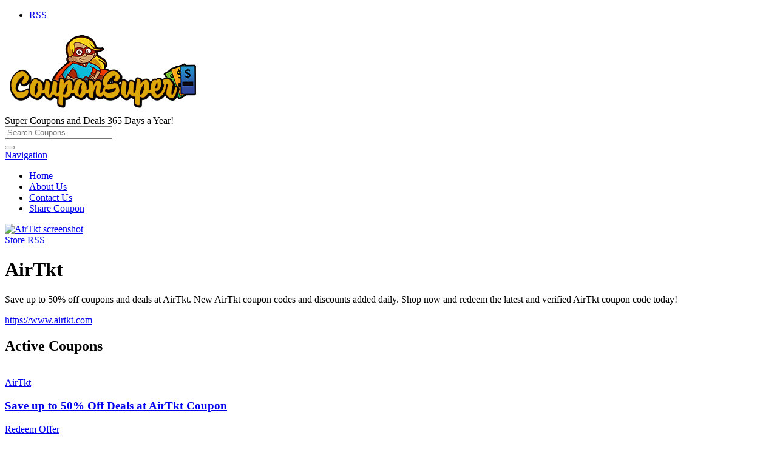

--- FILE ---
content_type: text/html; charset=UTF-8
request_url: https://couponsuper.net/store/airtkt-coupon/
body_size: 19000
content:
<!DOCTYPE html>
<html lang="en-US" prefix="og: https://ogp.me/ns#">
	<head>
		<meta charset="UTF-8">
		<meta name="viewport" content="width=device-width, initial-scale=1">
		<link rel="profile" href="https://gmpg.org/xfn/11">
		<title>AirTkt Coupon Codes - Deals, Discounts, Coupons, Vouchers 2026 - CouponSuper.net</title>

		
<!-- Search Engine Optimization by Rank Math - https://rankmath.com/ -->
<meta name="description" content="Super Coupons and Deals 365 days a year!"/>
<meta name="robots" content="follow, index, max-snippet:-1, max-video-preview:-1, max-image-preview:large"/>
<link rel="canonical" href="https://couponsuper.net/store/airtkt-coupon/" />
<meta property="og:locale" content="en_US" />
<meta property="og:type" content="article" />
<meta property="og:title" content="AirTkt Coupon Codes - Deals, Discounts, Coupons, Vouchers 2026 - CouponSuper.net" />
<meta property="og:description" content="Super Coupons and Deals 365 days a year!" />
<meta property="og:url" content="https://couponsuper.net/store/airtkt-coupon/" />
<meta property="og:site_name" content="CouponSuper.net" />
<meta name="twitter:card" content="summary_large_image" />
<meta name="twitter:title" content="AirTkt Coupon Codes - Deals, Discounts, Coupons, Vouchers 2026 - CouponSuper.net" />
<meta name="twitter:description" content="Super Coupons and Deals 365 days a year!" />
<meta name="twitter:label1" content="Coupons" />
<meta name="twitter:data1" content="1" />
<script type="application/ld+json" class="rank-math-schema">{"@context":"https://schema.org","@graph":[{"@type":"Organization","@id":"https://couponsuper.net/#organization","name":"CouponSuper.net"},{"@type":"WebSite","@id":"https://couponsuper.net/#website","url":"https://couponsuper.net","name":"CouponSuper.net","alternateName":"CouponSuper","publisher":{"@id":"https://couponsuper.net/#organization"},"inLanguage":"en-US"},{"@type":"CollectionPage","@id":"https://couponsuper.net/store/airtkt-coupon/#webpage","url":"https://couponsuper.net/store/airtkt-coupon/","name":"AirTkt Coupon Codes - Deals, Discounts, Coupons, Vouchers 2026 - CouponSuper.net","isPartOf":{"@id":"https://couponsuper.net/#website"},"inLanguage":"en-US"}]}</script>
<!-- /Rank Math WordPress SEO plugin -->

<link rel='dns-prefetch' href='//fonts.googleapis.com' />
<link rel="alternate" type="application/rss+xml" title="CouponSuper.net &raquo; Feed" href="https://couponsuper.net/feed/" />
<link rel="alternate" type="application/rss+xml" title="CouponSuper.net &raquo; AirTkt Store Feed" href="https://couponsuper.net/store/airtkt-coupon/feed/" />
<style id='wp-img-auto-sizes-contain-inline-css' type='text/css'>
img:is([sizes=auto i],[sizes^="auto," i]){contain-intrinsic-size:3000px 1500px}
/*# sourceURL=wp-img-auto-sizes-contain-inline-css */
</style>
<link rel='stylesheet' id='google-fonts-css' href='//fonts.googleapis.com/css?family=Ubuntu%3A300%2C400%2C700%2C400italic&#038;ver=6.9' type='text/css' media='all' />
<style id='wp-emoji-styles-inline-css' type='text/css'>

	img.wp-smiley, img.emoji {
		display: inline !important;
		border: none !important;
		box-shadow: none !important;
		height: 1em !important;
		width: 1em !important;
		margin: 0 0.07em !important;
		vertical-align: -0.1em !important;
		background: none !important;
		padding: 0 !important;
	}
/*# sourceURL=wp-emoji-styles-inline-css */
</style>
<style id='wp-block-library-inline-css' type='text/css'>
:root{--wp-block-synced-color:#7a00df;--wp-block-synced-color--rgb:122,0,223;--wp-bound-block-color:var(--wp-block-synced-color);--wp-editor-canvas-background:#ddd;--wp-admin-theme-color:#007cba;--wp-admin-theme-color--rgb:0,124,186;--wp-admin-theme-color-darker-10:#006ba1;--wp-admin-theme-color-darker-10--rgb:0,107,160.5;--wp-admin-theme-color-darker-20:#005a87;--wp-admin-theme-color-darker-20--rgb:0,90,135;--wp-admin-border-width-focus:2px}@media (min-resolution:192dpi){:root{--wp-admin-border-width-focus:1.5px}}.wp-element-button{cursor:pointer}:root .has-very-light-gray-background-color{background-color:#eee}:root .has-very-dark-gray-background-color{background-color:#313131}:root .has-very-light-gray-color{color:#eee}:root .has-very-dark-gray-color{color:#313131}:root .has-vivid-green-cyan-to-vivid-cyan-blue-gradient-background{background:linear-gradient(135deg,#00d084,#0693e3)}:root .has-purple-crush-gradient-background{background:linear-gradient(135deg,#34e2e4,#4721fb 50%,#ab1dfe)}:root .has-hazy-dawn-gradient-background{background:linear-gradient(135deg,#faaca8,#dad0ec)}:root .has-subdued-olive-gradient-background{background:linear-gradient(135deg,#fafae1,#67a671)}:root .has-atomic-cream-gradient-background{background:linear-gradient(135deg,#fdd79a,#004a59)}:root .has-nightshade-gradient-background{background:linear-gradient(135deg,#330968,#31cdcf)}:root .has-midnight-gradient-background{background:linear-gradient(135deg,#020381,#2874fc)}:root{--wp--preset--font-size--normal:16px;--wp--preset--font-size--huge:42px}.has-regular-font-size{font-size:1em}.has-larger-font-size{font-size:2.625em}.has-normal-font-size{font-size:var(--wp--preset--font-size--normal)}.has-huge-font-size{font-size:var(--wp--preset--font-size--huge)}.has-text-align-center{text-align:center}.has-text-align-left{text-align:left}.has-text-align-right{text-align:right}.has-fit-text{white-space:nowrap!important}#end-resizable-editor-section{display:none}.aligncenter{clear:both}.items-justified-left{justify-content:flex-start}.items-justified-center{justify-content:center}.items-justified-right{justify-content:flex-end}.items-justified-space-between{justify-content:space-between}.screen-reader-text{border:0;clip-path:inset(50%);height:1px;margin:-1px;overflow:hidden;padding:0;position:absolute;width:1px;word-wrap:normal!important}.screen-reader-text:focus{background-color:#ddd;clip-path:none;color:#444;display:block;font-size:1em;height:auto;left:5px;line-height:normal;padding:15px 23px 14px;text-decoration:none;top:5px;width:auto;z-index:100000}html :where(.has-border-color){border-style:solid}html :where([style*=border-top-color]){border-top-style:solid}html :where([style*=border-right-color]){border-right-style:solid}html :where([style*=border-bottom-color]){border-bottom-style:solid}html :where([style*=border-left-color]){border-left-style:solid}html :where([style*=border-width]){border-style:solid}html :where([style*=border-top-width]){border-top-style:solid}html :where([style*=border-right-width]){border-right-style:solid}html :where([style*=border-bottom-width]){border-bottom-style:solid}html :where([style*=border-left-width]){border-left-style:solid}html :where(img[class*=wp-image-]){height:auto;max-width:100%}:where(figure){margin:0 0 1em}html :where(.is-position-sticky){--wp-admin--admin-bar--position-offset:var(--wp-admin--admin-bar--height,0px)}@media screen and (max-width:600px){html :where(.is-position-sticky){--wp-admin--admin-bar--position-offset:0px}}

/*# sourceURL=wp-block-library-inline-css */
</style><style id='global-styles-inline-css' type='text/css'>
:root{--wp--preset--aspect-ratio--square: 1;--wp--preset--aspect-ratio--4-3: 4/3;--wp--preset--aspect-ratio--3-4: 3/4;--wp--preset--aspect-ratio--3-2: 3/2;--wp--preset--aspect-ratio--2-3: 2/3;--wp--preset--aspect-ratio--16-9: 16/9;--wp--preset--aspect-ratio--9-16: 9/16;--wp--preset--color--black: #000000;--wp--preset--color--cyan-bluish-gray: #abb8c3;--wp--preset--color--white: #ffffff;--wp--preset--color--pale-pink: #f78da7;--wp--preset--color--vivid-red: #cf2e2e;--wp--preset--color--luminous-vivid-orange: #ff6900;--wp--preset--color--luminous-vivid-amber: #fcb900;--wp--preset--color--light-green-cyan: #7bdcb5;--wp--preset--color--vivid-green-cyan: #00d084;--wp--preset--color--pale-cyan-blue: #8ed1fc;--wp--preset--color--vivid-cyan-blue: #0693e3;--wp--preset--color--vivid-purple: #9b51e0;--wp--preset--gradient--vivid-cyan-blue-to-vivid-purple: linear-gradient(135deg,rgb(6,147,227) 0%,rgb(155,81,224) 100%);--wp--preset--gradient--light-green-cyan-to-vivid-green-cyan: linear-gradient(135deg,rgb(122,220,180) 0%,rgb(0,208,130) 100%);--wp--preset--gradient--luminous-vivid-amber-to-luminous-vivid-orange: linear-gradient(135deg,rgb(252,185,0) 0%,rgb(255,105,0) 100%);--wp--preset--gradient--luminous-vivid-orange-to-vivid-red: linear-gradient(135deg,rgb(255,105,0) 0%,rgb(207,46,46) 100%);--wp--preset--gradient--very-light-gray-to-cyan-bluish-gray: linear-gradient(135deg,rgb(238,238,238) 0%,rgb(169,184,195) 100%);--wp--preset--gradient--cool-to-warm-spectrum: linear-gradient(135deg,rgb(74,234,220) 0%,rgb(151,120,209) 20%,rgb(207,42,186) 40%,rgb(238,44,130) 60%,rgb(251,105,98) 80%,rgb(254,248,76) 100%);--wp--preset--gradient--blush-light-purple: linear-gradient(135deg,rgb(255,206,236) 0%,rgb(152,150,240) 100%);--wp--preset--gradient--blush-bordeaux: linear-gradient(135deg,rgb(254,205,165) 0%,rgb(254,45,45) 50%,rgb(107,0,62) 100%);--wp--preset--gradient--luminous-dusk: linear-gradient(135deg,rgb(255,203,112) 0%,rgb(199,81,192) 50%,rgb(65,88,208) 100%);--wp--preset--gradient--pale-ocean: linear-gradient(135deg,rgb(255,245,203) 0%,rgb(182,227,212) 50%,rgb(51,167,181) 100%);--wp--preset--gradient--electric-grass: linear-gradient(135deg,rgb(202,248,128) 0%,rgb(113,206,126) 100%);--wp--preset--gradient--midnight: linear-gradient(135deg,rgb(2,3,129) 0%,rgb(40,116,252) 100%);--wp--preset--font-size--small: 13px;--wp--preset--font-size--medium: 20px;--wp--preset--font-size--large: 36px;--wp--preset--font-size--x-large: 42px;--wp--preset--spacing--20: 0.44rem;--wp--preset--spacing--30: 0.67rem;--wp--preset--spacing--40: 1rem;--wp--preset--spacing--50: 1.5rem;--wp--preset--spacing--60: 2.25rem;--wp--preset--spacing--70: 3.38rem;--wp--preset--spacing--80: 5.06rem;--wp--preset--shadow--natural: 6px 6px 9px rgba(0, 0, 0, 0.2);--wp--preset--shadow--deep: 12px 12px 50px rgba(0, 0, 0, 0.4);--wp--preset--shadow--sharp: 6px 6px 0px rgba(0, 0, 0, 0.2);--wp--preset--shadow--outlined: 6px 6px 0px -3px rgb(255, 255, 255), 6px 6px rgb(0, 0, 0);--wp--preset--shadow--crisp: 6px 6px 0px rgb(0, 0, 0);}:where(.is-layout-flex){gap: 0.5em;}:where(.is-layout-grid){gap: 0.5em;}body .is-layout-flex{display: flex;}.is-layout-flex{flex-wrap: wrap;align-items: center;}.is-layout-flex > :is(*, div){margin: 0;}body .is-layout-grid{display: grid;}.is-layout-grid > :is(*, div){margin: 0;}:where(.wp-block-columns.is-layout-flex){gap: 2em;}:where(.wp-block-columns.is-layout-grid){gap: 2em;}:where(.wp-block-post-template.is-layout-flex){gap: 1.25em;}:where(.wp-block-post-template.is-layout-grid){gap: 1.25em;}.has-black-color{color: var(--wp--preset--color--black) !important;}.has-cyan-bluish-gray-color{color: var(--wp--preset--color--cyan-bluish-gray) !important;}.has-white-color{color: var(--wp--preset--color--white) !important;}.has-pale-pink-color{color: var(--wp--preset--color--pale-pink) !important;}.has-vivid-red-color{color: var(--wp--preset--color--vivid-red) !important;}.has-luminous-vivid-orange-color{color: var(--wp--preset--color--luminous-vivid-orange) !important;}.has-luminous-vivid-amber-color{color: var(--wp--preset--color--luminous-vivid-amber) !important;}.has-light-green-cyan-color{color: var(--wp--preset--color--light-green-cyan) !important;}.has-vivid-green-cyan-color{color: var(--wp--preset--color--vivid-green-cyan) !important;}.has-pale-cyan-blue-color{color: var(--wp--preset--color--pale-cyan-blue) !important;}.has-vivid-cyan-blue-color{color: var(--wp--preset--color--vivid-cyan-blue) !important;}.has-vivid-purple-color{color: var(--wp--preset--color--vivid-purple) !important;}.has-black-background-color{background-color: var(--wp--preset--color--black) !important;}.has-cyan-bluish-gray-background-color{background-color: var(--wp--preset--color--cyan-bluish-gray) !important;}.has-white-background-color{background-color: var(--wp--preset--color--white) !important;}.has-pale-pink-background-color{background-color: var(--wp--preset--color--pale-pink) !important;}.has-vivid-red-background-color{background-color: var(--wp--preset--color--vivid-red) !important;}.has-luminous-vivid-orange-background-color{background-color: var(--wp--preset--color--luminous-vivid-orange) !important;}.has-luminous-vivid-amber-background-color{background-color: var(--wp--preset--color--luminous-vivid-amber) !important;}.has-light-green-cyan-background-color{background-color: var(--wp--preset--color--light-green-cyan) !important;}.has-vivid-green-cyan-background-color{background-color: var(--wp--preset--color--vivid-green-cyan) !important;}.has-pale-cyan-blue-background-color{background-color: var(--wp--preset--color--pale-cyan-blue) !important;}.has-vivid-cyan-blue-background-color{background-color: var(--wp--preset--color--vivid-cyan-blue) !important;}.has-vivid-purple-background-color{background-color: var(--wp--preset--color--vivid-purple) !important;}.has-black-border-color{border-color: var(--wp--preset--color--black) !important;}.has-cyan-bluish-gray-border-color{border-color: var(--wp--preset--color--cyan-bluish-gray) !important;}.has-white-border-color{border-color: var(--wp--preset--color--white) !important;}.has-pale-pink-border-color{border-color: var(--wp--preset--color--pale-pink) !important;}.has-vivid-red-border-color{border-color: var(--wp--preset--color--vivid-red) !important;}.has-luminous-vivid-orange-border-color{border-color: var(--wp--preset--color--luminous-vivid-orange) !important;}.has-luminous-vivid-amber-border-color{border-color: var(--wp--preset--color--luminous-vivid-amber) !important;}.has-light-green-cyan-border-color{border-color: var(--wp--preset--color--light-green-cyan) !important;}.has-vivid-green-cyan-border-color{border-color: var(--wp--preset--color--vivid-green-cyan) !important;}.has-pale-cyan-blue-border-color{border-color: var(--wp--preset--color--pale-cyan-blue) !important;}.has-vivid-cyan-blue-border-color{border-color: var(--wp--preset--color--vivid-cyan-blue) !important;}.has-vivid-purple-border-color{border-color: var(--wp--preset--color--vivid-purple) !important;}.has-vivid-cyan-blue-to-vivid-purple-gradient-background{background: var(--wp--preset--gradient--vivid-cyan-blue-to-vivid-purple) !important;}.has-light-green-cyan-to-vivid-green-cyan-gradient-background{background: var(--wp--preset--gradient--light-green-cyan-to-vivid-green-cyan) !important;}.has-luminous-vivid-amber-to-luminous-vivid-orange-gradient-background{background: var(--wp--preset--gradient--luminous-vivid-amber-to-luminous-vivid-orange) !important;}.has-luminous-vivid-orange-to-vivid-red-gradient-background{background: var(--wp--preset--gradient--luminous-vivid-orange-to-vivid-red) !important;}.has-very-light-gray-to-cyan-bluish-gray-gradient-background{background: var(--wp--preset--gradient--very-light-gray-to-cyan-bluish-gray) !important;}.has-cool-to-warm-spectrum-gradient-background{background: var(--wp--preset--gradient--cool-to-warm-spectrum) !important;}.has-blush-light-purple-gradient-background{background: var(--wp--preset--gradient--blush-light-purple) !important;}.has-blush-bordeaux-gradient-background{background: var(--wp--preset--gradient--blush-bordeaux) !important;}.has-luminous-dusk-gradient-background{background: var(--wp--preset--gradient--luminous-dusk) !important;}.has-pale-ocean-gradient-background{background: var(--wp--preset--gradient--pale-ocean) !important;}.has-electric-grass-gradient-background{background: var(--wp--preset--gradient--electric-grass) !important;}.has-midnight-gradient-background{background: var(--wp--preset--gradient--midnight) !important;}.has-small-font-size{font-size: var(--wp--preset--font-size--small) !important;}.has-medium-font-size{font-size: var(--wp--preset--font-size--medium) !important;}.has-large-font-size{font-size: var(--wp--preset--font-size--large) !important;}.has-x-large-font-size{font-size: var(--wp--preset--font-size--x-large) !important;}
/*# sourceURL=global-styles-inline-css */
</style>

<style id='classic-theme-styles-inline-css' type='text/css'>
/*! This file is auto-generated */
.wp-block-button__link{color:#fff;background-color:#32373c;border-radius:9999px;box-shadow:none;text-decoration:none;padding:calc(.667em + 2px) calc(1.333em + 2px);font-size:1.125em}.wp-block-file__button{background:#32373c;color:#fff;text-decoration:none}
/*# sourceURL=/wp-includes/css/classic-themes.min.css */
</style>
<link rel='stylesheet' id='cntctfrm_form_style-css' href='https://couponsuper.net/wp-content/plugins/contact-form-plugin/css/form_style.css?ver=4.3.6' type='text/css' media='all' />
<link rel='stylesheet' id='dashicons-css' href='https://couponsuper.net/wp-includes/css/dashicons.min.css?ver=6.9' type='text/css' media='all' />
<link rel='stylesheet' id='foundation-css' href='https://couponsuper.net/wp-content/themes/clipper/assets/css/foundation.min.css?ver=6.4.3' type='text/css' media='all' />
<link rel='stylesheet' id='slick-css' href='https://couponsuper.net/wp-content/themes/clipper/assets/js/lib/slick/slick.min.css?ver=1.7.1' type='text/css' media='all' />
<link rel='stylesheet' id='slick-theme-css' href='https://couponsuper.net/wp-content/themes/clipper/assets/js/lib/slick/slick-theme.min.css?ver=1.7.1' type='text/css' media='all' />
<link rel='stylesheet' id='font-awesome-css' href='https://couponsuper.net/wp-content/themes/clipper/theme-framework/lib/font-awesome/css/font-awesome.min.css?ver=4.7.0' type='text/css' media='all' />
<link rel='stylesheet' id='colorbox-css' href='https://couponsuper.net/wp-content/themes/clipper/theme-framework/js/colorbox/colorbox.min.css?ver=1.6.1' type='text/css' media='all' />
<link rel='stylesheet' id='jquery-ui-style-css' href='https://couponsuper.net/wp-content/themes/clipper/framework/styles/jquery-ui/jquery-ui.min.css?ver=1.11.2' type='text/css' media='all' />
<link rel='stylesheet' id='wp-jquery-ui-datepicker-css' href='https://couponsuper.net/wp-content/themes/clipper/framework/styles/datepicker/datepicker.css?ver=6.9' type='text/css' media='all' />
<link rel='stylesheet' id='app-reports-css' href='https://couponsuper.net/wp-content/themes/clipper/includes/reports/style.css?ver=1.0' type='text/css' media='all' />
<link rel='stylesheet' id='fl-css-css' href='https://couponsuper.net/wp-content/themes/flatter/style.css?ver=6.9' type='text/css' media='all' />
<link rel='stylesheet' id='fl-color-css' href='https://couponsuper.net/wp-content/themes/flatter/css/turquoise.css?ver=6.9' type='text/css' media='all' />
<script type="text/javascript" id="jquery-core-js-extra">
/* <![CDATA[ */
var AppThemes = {"ajaxurl":"/wp-admin/admin-ajax.php","current_url":"https://couponsuper.net/store/airtkt-coupon/"};
//# sourceURL=jquery-core-js-extra
/* ]]> */
</script>
<script type="text/javascript" src="https://couponsuper.net/wp-includes/js/jquery/jquery.min.js?ver=3.7.1" id="jquery-core-js"></script>
<script type="text/javascript" src="https://couponsuper.net/wp-includes/js/jquery/jquery-migrate.min.js?ver=3.4.1" id="jquery-migrate-js"></script>
<script type="text/javascript" id="jquery-js-after">
/* <![CDATA[ */
var AppThemes = {"ajaxurl":"\/wp-admin\/admin-ajax.php","current_url":"https:\/\/couponsuper.net\/store\/airtkt-coupon\/"};
//# sourceURL=jquery-js-after
/* ]]> */
</script>
<script type="text/javascript" src="https://couponsuper.net/wp-includes/js/jquery/ui/core.min.js?ver=1.13.3" id="jquery-ui-core-js"></script>
<script type="text/javascript" src="https://couponsuper.net/wp-includes/js/jquery/ui/datepicker.min.js?ver=1.13.3" id="jquery-ui-datepicker-js"></script>
<script type="text/javascript" id="jquery-ui-datepicker-js-after">
/* <![CDATA[ */
jQuery(function(jQuery){jQuery.datepicker.setDefaults({"closeText":"Close","currentText":"Today","monthNames":["January","February","March","April","May","June","July","August","September","October","November","December"],"monthNamesShort":["Jan","Feb","Mar","Apr","May","Jun","Jul","Aug","Sep","Oct","Nov","Dec"],"nextText":"Next","prevText":"Previous","dayNames":["Sunday","Monday","Tuesday","Wednesday","Thursday","Friday","Saturday"],"dayNamesShort":["Sun","Mon","Tue","Wed","Thu","Fri","Sat"],"dayNamesMin":["S","M","T","W","T","F","S"],"dateFormat":"MM d, yy","firstDay":1,"isRTL":false});});
//# sourceURL=jquery-ui-datepicker-js-after
/* ]]> */
</script>
<script type="text/javascript" id="jquery-ui-datepicker-lang-js-extra">
/* <![CDATA[ */
var datepickerL10n = {"isRTL":"","firstDay":"1","dateFormat":"yy-mm-dd","closeText":"Done","prevText":"Prev","nextText":"Next","currentText":"Today","weekHeader":"Wk","monthNames":["January","February","March","April","May","June","July","August","September","October","November","December"],"monthNamesShort":["Jan","Feb","Mar","Apr","May","Jun","Jul","Aug","Sep","Oct","Nov","Dec"],"dayNames":["Sunday","Monday","Tuesday","Wednesday","Thursday","Friday","Saturday"],"dayNamesShort":["Sun","Mon","Tue","Wed","Thu","Fri","Sat"],"dayNamesMin":["Su","Mo","Tu","We","Th","Fr","Sa"]};
//# sourceURL=jquery-ui-datepicker-lang-js-extra
/* ]]> */
</script>
<script type="text/javascript" src="https://couponsuper.net/wp-content/themes/clipper/framework/js/jquery-ui/jquery.ui.datepicker-lang.js?ver=6.9" id="jquery-ui-datepicker-lang-js"></script>
<script type="text/javascript" src="https://couponsuper.net/wp-content/themes/clipper/includes/js/easing.js?ver=1.3" id="jqueryeasing-js"></script>
<script type="text/javascript" src="https://couponsuper.net/wp-content/themes/clipper/includes/js/jcarousellite.min.js?ver=1.8.5" id="jcarousellite-js"></script>
<script type="text/javascript" src="https://couponsuper.net/wp-content/themes/clipper/includes/js/clipboard.min.js?ver=1.5.15" id="clipboardjs-js"></script>
<script type="text/javascript" src="https://couponsuper.net/wp-content/themes/clipper/theme-framework/js/colorbox/jquery.colorbox.min.js?ver=1.6.1" id="colorbox-js"></script>
<script type="text/javascript" src="https://couponsuper.net/wp-content/themes/clipper/framework/js/validate/jquery.validate.min.js?ver=1.15.0" id="validate-js"></script>
<script type="text/javascript" id="validate-lang-js-extra">
/* <![CDATA[ */
var validateL10n = {"required":"This field is required.","remote":"Please fix this field.","email":"Please enter a valid email address.","url":"Please enter a valid URL.","date":"Please enter a valid date.","dateISO":"Please enter a valid date (ISO).","number":"Please enter a valid number.","digits":"Please enter only digits.","creditcard":"Please enter a valid credit card number.","equalTo":"Please enter the same value again.","maxlength":"Please enter no more than {0} characters.","minlength":"Please enter at least {0} characters.","rangelength":"Please enter a value between {0} and {1} characters long.","range":"Please enter a value between {0} and {1}.","max":"Please enter a value less than or equal to {0}.","min":"Please enter a value greater than or equal to {0}."};
//# sourceURL=validate-lang-js-extra
/* ]]> */
</script>
<script type="text/javascript" src="https://couponsuper.net/wp-content/themes/clipper/framework/js/validate/jquery.validate-lang.js?ver=6.9" id="validate-lang-js"></script>
<script type="text/javascript" src="https://couponsuper.net/wp-content/themes/clipper/includes/js/jquery.tinynav.min.js?ver=1.2" id="tinynav-js"></script>
<link rel="https://api.w.org/" href="https://couponsuper.net/wp-json/" /><link rel="EditURI" type="application/rsd+xml" title="RSD" href="https://couponsuper.net/xmlrpc.php?rsd" />
<link rel="shortcut icon" href="https://couponsuper.net/wp-content/themes/clipper/images/favicon.ico" />

	<meta name="generator" content="Clipper 2.0.7" />
<link rel="alternate" type="application/rss+xml" title="RSS 2.0" href="https://couponsuper.net/feed/?post_type=coupon">
<meta property="og:type" content="website" />
<meta property="og:locale" content="en_US" />
<meta property="og:site_name" content="CouponSuper.net" />
<meta property="og:image" content="https://s.wordpress.com/mshots/v1/https%3A%2F%2Fwww.airtkt.com?w=250" />
<meta property="og:url" content="https://couponsuper.net/store/airtkt-coupon/" />
<meta property="og:title" content="AirTkt" />
<meta property="og:description" content="Save up to 50% off coupons and deals at AirTkt. New AirTkt coupon codes and discounts added daily. Shop now and redeem the latest and verified AirTkt coupon code today!" />
	<style type="text/css" id="clpr-header-css">
			.site-branding .site-title {
			position: absolute;
			clip: rect(1px 1px 1px 1px); /* IE7 */
			clip: rect(1px, 1px, 1px, 1px);
		}
	
	</style>
	<link rel="icon" href="https://couponsuper.net/wp-content/uploads/2019/03/favicon.ico" sizes="32x32" />
<link rel="icon" href="https://couponsuper.net/wp-content/uploads/2019/03/favicon.ico" sizes="192x192" />
<link rel="apple-touch-icon" href="https://couponsuper.net/wp-content/uploads/2019/03/favicon.ico" />
<meta name="msapplication-TileImage" content="https://couponsuper.net/wp-content/uploads/2019/03/favicon.ico" />
		<style type="text/css" id="wp-custom-css">
			.head .counter, .head .counter-red {
    float: right;
    margin: 0;
    padding: 0 20px;
    font-size: 14px;
    font-weight: bold;
    line-height: 22px;
    color: #9C9DA9;
    text-shadow: 1px 1px 1px #FFFFFF;
    display: none;
}		</style>
			</head>

	<body data-rsssl=1 class="archive tax-stores term-airtkt-coupon term-2376 wp-theme-clipper wp-child-theme-flatter theme-aqua">

		
		<div id="wrapper">

				
				<header id="header" class="header" role="banner">

	

<nav id="top-bar-primary" class="top-bar">

	<div class="row">

		<div class="medium-8 columns">

			
		</div><!-- .columns -->

		<div class="medium-4 columns">

			<div class="top-bar-right">

				<ul class="soc-container">

					<li><a class="rss" href="https://couponsuper.net/feed/?post_type=coupon" rel="nofollow" target="_blank"><i class="fa fa-rss"></i>RSS</a></li>

					
					
				</ul>

				<ul class="add-nav menu align-right simple">

					

				</ul>

			</div><!-- .top-bar-right -->

		</div><!-- .columns -->

	</div><!-- .row -->

</nav>
	
	
<div class="row header-branding-wrap">

	<div class="medium-6 columns">

		<div class="site-branding">

							<a class="site-logo" href="https://couponsuper.net/">
					<img src="https://couponsuper.net/wp-content/uploads/2019/03/Couponsuper-gold-logo.png" class="header-logo" width="325" height="136" alt="" />
				</a>
										<div class="description">Super Coupons and Deals 365 Days a Year!</div>
			
		</div><!-- .site-branding -->

	</div>

	<div class="medium-6 columns top-navigation-header">

		
<div class="search-box">

	<form method="get" class="search" action="https://couponsuper.net/" role="search">

		<div class="input-group">

			<input type="search" id="search-field" class="input-group-field" id="s" name="s" value="" placeholder="Search Coupons" />

			<div class="input-group-button">
				<button type="submit"><i class="fa fa-search" aria-hidden="true"></i></button>
			</div>

		</div>

		<input type="hidden" name="post_type" value="coupon">

	</form>

</div> <!-- .search-box -->

	</div><!-- .columns -->

</div><!-- .row -->
	
	
			


<nav id="nav-primary" class="header_menu">

	<div class="row header_menu_res">
		
		<div class="medium-8 large-9 columns">

			<a class="menu-toggle" href="#"><i class="fa fa-reorder"></i>Navigation</a>
			<ul id="menu-clipper-main-menu" class="menu"><li id="menu-item-22" class="menu-item menu-item-type-custom menu-item-object-custom menu-item-home menu-item-22"><a href="https://couponsuper.net/">Home</a></li>
<li id="menu-item-99" class="menu-item menu-item-type-post_type menu-item-object-page menu-item-99"><a href="https://couponsuper.net/about-us/">About Us</a></li>
<li id="menu-item-70" class="menu-item menu-item-type-post_type menu-item-object-page menu-item-70"><a href="https://couponsuper.net/contact-us/">Contact Us</a></li>
<li id="menu-item-10796" class="menu-item menu-item-type-post_type menu-item-object-page menu-item-10796"><a href="https://couponsuper.net/share-coupon/">Share Coupon</a></li>
</ul>		</div>

		<div class="medium-4 large-3 columns">
			
		</div>

	</div><!-- /row -->

</nav><!-- /header_menu -->
	
</header><!-- .header -->

				
				
<div class="content-area row">

	<div id="primary" class="large-9 medium-8 columns">

		<main id="main" class="site-main" role="main">

			<div class="content-box">

				<div class="box-holder">

					<div class="head no-bg store">

						<div class="row">

							<div class="medium-3 columns">

								<div class="thumb-wrap">
									<a href="https://couponsuper.net/go-store/airtkt-coupon"><img class="store-thumb" src="https://s.wordpress.com/mshots/v1/https%3A%2F%2Fwww.airtkt.com?w=768" alt="AirTkt screenshot" /></a>
								</div>

							</div> <!-- .columns -->

							<div class="medium-9 columns">

								<div class="info">
									<a class="rss-link" href="https://couponsuper.net/store/airtkt-coupon/feed/" rel="nofollow" target="_blank">Store RSS</a>
									<h1>AirTkt</h1>
									<div class="store-description"><p>Save up to 50% off coupons and deals at AirTkt. New AirTkt coupon codes and discounts added daily. Shop now and redeem the latest and verified AirTkt coupon code today!</p>
</div>
									<p class="store-url"><a href="https://couponsuper.net/go-store/airtkt-coupon" target="_blank">https://www.airtkt.com</a></p>
								</div> <!-- #info -->

							</div> <!-- .columns -->

						</div> <!-- .row -->

						<div class="row">

							<div class="small-12 columns">

								<div class="adsense">
																	</div> <!-- #adsense -->

							</div> <!-- .columns -->

						</div> <!-- .row -->

					</div> <!-- .head -->

				</div> <!-- #box-holder -->

			</div> <!-- #content-box -->


			<div class="content-box">

				<div class="box-holder">

					<div class="head">

						<h2>Active Coupons</h2>

						
						<div class="counter">
							Total: <span>1</span>						</div> <!-- .counter -->

					</div> <!-- #head -->

					



	
	
		
		
	
				
		
<div id="post-8381" class="item post-8381 coupon type-coupon status-publish hentry stores-airtkt-coupon coupon_category-travel coupon_type-promotion wp-sticky">

	<div class="item-holder">
		
		<div class="item-frame row">
			
			<div class="medium-3 columns">

				<div class="store-holder">
					<div class="store-image">
						<a href="https://couponsuper.net/store/airtkt-coupon/"><img src="https://s.wordpress.com/mshots/v1/https%3A%2F%2Fwww.airtkt.com?w=180" alt="" /></a>
					</div>
					<div class="store-name">
						 <a href="https://couponsuper.net/store/airtkt-coupon/" rel="tag">AirTkt</a>					</div>
				</div>
			</div>
			
			<div class="medium-6 columns">

				<div class="item-panel">

					
					<h3 class="entry-title"><a href="https://couponsuper.net/coupon/save-up-to-50-off-deals-at-airtkt-coupon/" title="View the &quot;Save up to 50% Off Deals at AirTkt Coupon&quot; coupon page" rel="bookmark">Save up to 50% Off Deals at AirTkt Coupon</a></h3>

										
					
					<div class="hide-for-large">
													
						
<div class="couponAndTip">

	<div class="link-holder">

		<a href="https://couponsuper.net/go/save-up-to-50-off-deals-at-airtkt-coupon/8381" id="coupon-link-8381" class="coupon-code-link button promotion" title="Click to open site" target="_blank" data-coupon-nonce="701cfafb83" data-coupon-id="8381" data-clipboard-text="Redeem Offer"><span>Redeem Offer</span></a>

	</div> <!-- #link-holder -->

	<p class="link-popup"><span class="link-popup-arrow"></span><span class="link-popup-inner">Click to open site</span></p>

</div><!-- /couponAndTip -->
	
					</div>

					<div class="content-holder show-for-large">

						
						<p class="desc entry-content">Save up to 50% Off Deals at AirTkt Coupon.... <a href="https://couponsuper.net/coupon/save-up-to-50-off-deals-at-airtkt-coupon/" class="more" title="View the &quot;Save up to 50% Off Deals at AirTkt Coupon&quot; coupon page">more &rsaquo;&rsaquo;</a></p>

						
					</div>

				</div> <!-- #item-panel -->

				
					<div class="taxonomy show-for-large">
						<p class="category">Category: <a href="https://couponsuper.net/coupon-category/travel/" rel="tag">Travel</a></p>											</div>

							</div>
			
			<div class="medium-3 columns">
			
				<div class="item-actions">

					
	<div class="thumbsup-vote">

		<div class="stripe-badge">
			<span class="success">success</span>
			<span class="thumbsup-stripe-badge stripe-badge-green"><span class="percent">100%</span></span>
		</div>

		<div class="frame" id="vote_8381">

			
				<div id="loading-8381" class="loading"></div>

				<div id="ajax-8381" class="thumbsup-wrap">

					<div class="row">

						<div class="small-12 columns">

							<span class="vote thumbsup-up">
								<span class="thumbsup" onClick="thumbsVote(8381, 0, 'vote_8381', 1, '<span class=\'text\'>Thanks for voting!</span>');"><i class="fa fa-thumbs-up" aria-hidden="true"></i></span>
							</span>

							<span class="vote thumbsup-down">
								<span class="thumbsdown" onClick="thumbsVote(8381, 0, 'vote_8381', 0, '<span class=\'text\'>Thanks for voting!</span>');"><i class="fa fa-thumbs-down" aria-hidden="true"></i></span>
							</span>

						</div><!-- .columns -->

					</div><!-- .row -->

				</div><!-- #ajax -->

			
		</div>

	</div>


										<time class="entry-date published" datetime="2019-01-01T00:00:33-08:00">January 1, 2019</time>
					<time class="entry-date updated" datetime="2023-07-23T15:17:16-07:00">July 23, 2023</time>

				</div>
				
			</div>


		</div> <!-- #item-frame -->
		
		<div class="row">
			
			<div class="large-9 medium-12 columns">
				
				<div class="item-footer">

					<ul class="social">

						<li class="stats">
													</li>

						<li>
							<i class="fa fa-share-square-o"></i><a class="share" href="#">Share </a>
							<div class="drop">

	<div class="drop-arrow"></div>

	<div class="drop-c">

			<ul class="inner-social">
		<li><a class="mail" href="#" data-id="8381" rel="nofollow">Email to Friend</a></li>
		<li><a class="rss" href="https://couponsuper.net/coupon/save-up-to-50-off-deals-at-airtkt-coupon/feed/" rel="nofollow">Coupon Comments RSS</a></li>
		<li><a class="twitter" href="https://twitter.com/home?status=Save+up+to+50%25+Off+Deals+at+AirTkt+Coupon+coupon+from+CouponSuper.net+-+https%3A%2F%2Fcouponsuper.net%2Fcoupon%2Fsave-up-to-50-off-deals-at-airtkt-coupon%2F" rel="nofollow" target="_blank">Twitter</a></li>
		<li><a class="facebook" href="javascript:void(0);" onclick="window.open('https://www.facebook.com/sharer.php?t=Save+up+to+50%25+Off+Deals+at+AirTkt+Coupon+coupon+from+CouponSuper.net&amp;u=https%3A%2F%2Fcouponsuper.net%2Fcoupon%2Fsave-up-to-50-off-deals-at-airtkt-coupon%2F','doc', 'width=638,height=500,scrollbars=yes,resizable=auto');" rel="nofollow">Facebook</a></li>
		<li><a class="pinterest" href="//pinterest.com/pin/create/button/?url=https%3A%2F%2Fcouponsuper.net%2Fcoupon%2Fsave-up-to-50-off-deals-at-airtkt-coupon%2F&amp;media=https://s.wordpress.com/mshots/v1/https%3A%2F%2Fwww.airtkt.com?w=180&amp;description=Save+up+to+50%25+Off+Deals+at+AirTkt+Coupon+coupon+from+CouponSuper.net" data-pin-do="buttonPin" data-pin-config="beside" rel="nofollow" target="_blank">Pinterest</a></li>
		<li><a class="digg" href="https://digg.com/submit?phase=2&amp;url=https%3A%2F%2Fcouponsuper.net%2Fcoupon%2Fsave-up-to-50-off-deals-at-airtkt-coupon%2F&amp;title=Save+up+to+50%25+Off+Deals+at+AirTkt+Coupon+coupon+from+CouponSuper.net" rel="nofollow" target="_blank">Digg</a></li>
		<li><a class="reddit" href="https://reddit.com/submit?url=https%3A%2F%2Fcouponsuper.net%2Fcoupon%2Fsave-up-to-50-off-deals-at-airtkt-coupon%2F&amp;title=Save+up+to+50%25+Off+Deals+at+AirTkt+Coupon+coupon+from+CouponSuper.net" rel="nofollow" target="_blank">Reddit</a></li>
	</ul>
		
	</div>

</div>						</li>

						<li class="loop-comments"></li>

						
					</ul>

					<div class="author vcard">
						<a class="url fn n" href="https://couponsuper.net/author/jbonds/" rel="author">J T</a>
					</div>

				</div>

				
				
			</div> <!-- columns -->
			
			<div class="large-3 medium-6 columns">
			
				<div class="show-for-large">
					
<div class="couponAndTip">

	<div class="link-holder">

		<a href="https://couponsuper.net/go/save-up-to-50-off-deals-at-airtkt-coupon/8381" id="coupon-link-8381" class="coupon-code-link button promotion" title="Click to open site" target="_blank" data-coupon-nonce="701cfafb83" data-coupon-id="8381" data-clipboard-text="Redeem Offer"><span>Redeem Offer</span></a>

	</div> <!-- #link-holder -->

	<p class="link-popup"><span class="link-popup-arrow"></span><span class="link-popup-inner">Click to open site</span></p>

</div><!-- /couponAndTip -->
	
				</div>
				
			</div> <!-- columns -->
			
		</div>
		
		<div class="row">
			
			<div class="large-12 columns">
				
				<div id="comments-8381" class="comments-list">

					<p class="links">
						<i class="fa fa-pencil"></i>
						<span class="closed">Comments closed</span>						<i class="fa fa-remove"></i>
						<span class="show-comments">Comments Off</span>					</p>

					
				</div>
			
			</div> <!-- columns -->
			
		</div>
		

		
		
	</div>

</div>

		
				
		
		
		
		
	



				</div> <!-- #box-holder -->

			</div> <!-- #content-box -->


			<div class="content-box">

				<div class="box-holder">

					<div class="head">

						<h2>Try More Coupons & Deals</h2>

						
						<div class="counter-red">
							Total: <span>1</span>						</div> <!-- .counter -->

					</div> <!-- #head -->

					



	
	
		
		
	
				
		
<div id="post-8382" class="item post-8382 coupon type-coupon status-expired hentry stores-airtkt-coupon coupon_category-travel coupon_type-coupon-code wp-sticky">

	<div class="item-holder">
		
		<div class="item-frame row">
			
			<div class="medium-3 columns">

				<div class="store-holder">
					<div class="store-image">
						<a href="https://couponsuper.net/store/airtkt-coupon/"><img src="https://s.wordpress.com/mshots/v1/https%3A%2F%2Fwww.airtkt.com?w=180" alt="" /></a>
					</div>
					<div class="store-name">
						 <a href="https://couponsuper.net/store/airtkt-coupon/" rel="tag">AirTkt</a>					</div>
				</div>
			</div>
			
			<div class="medium-6 columns">

				<div class="item-panel">

					
					<h3 class="entry-title"><a href="https://couponsuper.net/?post_type=coupon&amp;p=8382" title="View the &quot;$30 Off Romantic Getaway at AirTkt Coupon&quot; coupon page" rel="bookmark">$30 Off Romantic Getaway at AirTkt Coupon</a></h3>

										
					
					<div class="hide-for-large">
													<p class="time-left iconfix">
								<i class="fa fa-bell-o"></i>
								February 23, 2020							</p>
													
						
<div class="couponAndTip">

	<div class="link-holder">

		<a href="https://couponsuper.net/go/30-off-romantic-getaway-at-airtkt-coupon/8382" id="coupon-link-8382" class="coupon-code-link button coupon-hidden" title="Click to copy &amp; open site" target="_blank" data-coupon-nonce="e064a4fd71" data-coupon-id="8382" data-clipboard-text="ROMANTIC30"><span><i class="fa fa-lock"></i>Show Coupon</span></a>

	</div> <!-- #link-holder -->

	<p class="link-popup"><span class="link-popup-arrow"></span><span class="link-popup-inner">Click to copy &amp; open site</span></p>

</div><!-- /couponAndTip -->
	
					</div>

					<div class="content-holder show-for-large">

						
						<p class="desc entry-content">Save $30 Off Romantic Getaway at AirTkt Coupon.... <a href="https://couponsuper.net/?post_type=coupon&amp;p=8382" class="more" title="View the &quot;$30 Off Romantic Getaway at AirTkt Coupon&quot; coupon page">more &rsaquo;&rsaquo;</a></p>

						
					</div>

				</div> <!-- #item-panel -->

				
					<div class="taxonomy show-for-large">
						<p class="category">Category: <a href="https://couponsuper.net/coupon-category/travel/" rel="tag">Travel</a></p>											</div>

							</div>
			
			<div class="medium-3 columns">
			
				<div class="item-actions">

					
	<div class="thumbsup-vote">

		<div class="stripe-badge">
			<span class="success">success</span>
			<span class="thumbsup-stripe-badge stripe-badge-green"><span class="percent">100%</span></span>
		</div>

		<div class="frame" id="vote_8382">

			
				<div id="loading-8382" class="loading"></div>

				<div id="ajax-8382" class="thumbsup-wrap">

					<div class="row">

						<div class="small-12 columns">

							<span class="vote thumbsup-up">
								<span class="thumbsup" onClick="thumbsVote(8382, 0, 'vote_8382', 1, '<span class=\'text\'>Thanks for voting!</span>');"><i class="fa fa-thumbs-up" aria-hidden="true"></i></span>
							</span>

							<span class="vote thumbsup-down">
								<span class="thumbsdown" onClick="thumbsVote(8382, 0, 'vote_8382', 0, '<span class=\'text\'>Thanks for voting!</span>');"><i class="fa fa-thumbs-down" aria-hidden="true"></i></span>
							</span>

						</div><!-- .columns -->

					</div><!-- .row -->

				</div><!-- #ajax -->

			
		</div>

	</div>


											<p class="time-left iconfix show-for-large">
							<i class="fa fa-bell-o"></i>
							<time class="entry-date expired" datetime="2020-02-23T00:00:00+00:00">February 23, 2020</time>
						</p>
										<time class="entry-date published" datetime="2019-09-04T00:00:34-07:00">September 4, 2019</time>
					<time class="entry-date updated" datetime="2023-07-23T15:17:08-07:00">July 23, 2023</time>

				</div>
				
			</div>


		</div> <!-- #item-frame -->
		
		<div class="row">
			
			<div class="large-9 medium-12 columns">
				
				<div class="item-footer">

					<ul class="social">

						<li class="stats">
													</li>

						<li>
							<i class="fa fa-share-square-o"></i><a class="share" href="#">Share </a>
							<div class="drop">

	<div class="drop-arrow"></div>

	<div class="drop-c">

			<ul class="inner-social">
		<li><a class="mail" href="#" data-id="8382" rel="nofollow">Email to Friend</a></li>
		<li><a class="rss" href="https://couponsuper.net/?post_type=coupon&p=8382/feed/" rel="nofollow">Coupon Comments RSS</a></li>
		<li><a class="twitter" href="https://twitter.com/home?status=%2430+Off+Romantic+Getaway+at%C2%A0AirTkt+Coupon+coupon+from+CouponSuper.net+-+https%3A%2F%2Fcouponsuper.net%2F%3Fpost_type%3Dcoupon%26p%3D8382" rel="nofollow" target="_blank">Twitter</a></li>
		<li><a class="facebook" href="javascript:void(0);" onclick="window.open('https://www.facebook.com/sharer.php?t=%2430+Off+Romantic+Getaway+at%C2%A0AirTkt+Coupon+coupon+from+CouponSuper.net&amp;u=https%3A%2F%2Fcouponsuper.net%2F%3Fpost_type%3Dcoupon%26p%3D8382','doc', 'width=638,height=500,scrollbars=yes,resizable=auto');" rel="nofollow">Facebook</a></li>
		<li><a class="pinterest" href="//pinterest.com/pin/create/button/?url=https%3A%2F%2Fcouponsuper.net%2F%3Fpost_type%3Dcoupon%26p%3D8382&amp;media=https://s.wordpress.com/mshots/v1/https%3A%2F%2Fwww.airtkt.com?w=180&amp;description=%2430+Off+Romantic+Getaway+at%C2%A0AirTkt+Coupon+coupon+from+CouponSuper.net" data-pin-do="buttonPin" data-pin-config="beside" rel="nofollow" target="_blank">Pinterest</a></li>
		<li><a class="digg" href="https://digg.com/submit?phase=2&amp;url=https%3A%2F%2Fcouponsuper.net%2F%3Fpost_type%3Dcoupon%26p%3D8382&amp;title=%2430+Off+Romantic+Getaway+at%C2%A0AirTkt+Coupon+coupon+from+CouponSuper.net" rel="nofollow" target="_blank">Digg</a></li>
		<li><a class="reddit" href="https://reddit.com/submit?url=https%3A%2F%2Fcouponsuper.net%2F%3Fpost_type%3Dcoupon%26p%3D8382&amp;title=%2430+Off+Romantic+Getaway+at%C2%A0AirTkt+Coupon+coupon+from+CouponSuper.net" rel="nofollow" target="_blank">Reddit</a></li>
	</ul>
		
	</div>

</div>						</li>

						<li class="loop-comments"></li>

						
					</ul>

					<div class="author vcard">
						<a class="url fn n" href="https://couponsuper.net/author/jbonds/" rel="author">J T</a>
					</div>

				</div>

				
				
			</div> <!-- columns -->
			
			<div class="large-3 medium-6 columns">
			
				<div class="show-for-large">
					
<div class="couponAndTip">

	<div class="link-holder">

		<a href="https://couponsuper.net/go/30-off-romantic-getaway-at-airtkt-coupon/8382" id="coupon-link-8382" class="coupon-code-link button coupon-hidden" title="Click to copy &amp; open site" target="_blank" data-coupon-nonce="e064a4fd71" data-coupon-id="8382" data-clipboard-text="ROMANTIC30"><span><i class="fa fa-lock"></i>Show Coupon</span></a>

	</div> <!-- #link-holder -->

	<p class="link-popup"><span class="link-popup-arrow"></span><span class="link-popup-inner">Click to copy &amp; open site</span></p>

</div><!-- /couponAndTip -->
	
				</div>
				
			</div> <!-- columns -->
			
		</div>
		
		<div class="row">
			
			<div class="large-12 columns">
				
				<div id="comments-8382" class="comments-list">

					<p class="links">
						<i class="fa fa-pencil"></i>
						<span class="closed">Comments closed</span>						<i class="fa fa-remove"></i>
						<span class="show-comments">Comments Off</span>					</p>

					
				</div>
			
			</div> <!-- columns -->
			
		</div>
		

		
		
	</div>

</div>

		
				
		
		
		
		
	



				</div> <!-- #box-holder -->

			</div> <!-- #content-box -->

		</main>

	</div> <!-- #primary -->

	
	
<div id="sidebar" class="large-3 medium-4 columns" role="complementary">

	
	<aside id="tag_cloud-4" class="widget widget_tag_cloud"><div class="sidebox-main"><div class="sidebox-heading"><h2>Top Popular Stores</h2></div><div class="tagcloud"><a href="https://couponsuper.net/store/ashampoo-coupon/" class="tag-cloud-link tag-link-93 tag-link-position-1" style="font-size: 13.68pt;" aria-label="Ashampoo (11 items)">Ashampoo</a>
<a href="https://couponsuper.net/store/baltic-essentials-coupon/" class="tag-cloud-link tag-link-2823 tag-link-position-2" style="font-size: 10.8pt;" aria-label="Baltic Essentials (9 items)">Baltic Essentials</a>
<a href="https://couponsuper.net/store/beautybigbang-coupon/" class="tag-cloud-link tag-link-953 tag-link-position-3" style="font-size: 9pt;" aria-label="BeautyBigBang (8 items)">BeautyBigBang</a>
<a href="https://couponsuper.net/store/builtbar-coupon/" class="tag-cloud-link tag-link-1739 tag-link-position-4" style="font-size: 9pt;" aria-label="BuiltBar (8 items)">BuiltBar</a>
<a href="https://couponsuper.net/store/casery-coupon/" class="tag-cloud-link tag-link-2701 tag-link-position-5" style="font-size: 10.8pt;" aria-label="Casery (9 items)">Casery</a>
<a href="https://couponsuper.net/store/cmple-coupon/" class="tag-cloud-link tag-link-1185 tag-link-position-6" style="font-size: 12.24pt;" aria-label="Cmple (10 items)">Cmple</a>
<a href="https://couponsuper.net/store/cyberchimps-coupon/" class="tag-cloud-link tag-link-444 tag-link-position-7" style="font-size: 9pt;" aria-label="CyberChimps (8 items)">CyberChimps</a>
<a href="https://couponsuper.net/store/darn-good-yarn-coupon/" class="tag-cloud-link tag-link-506 tag-link-position-8" style="font-size: 9pt;" aria-label="Darn Good Yarn (8 items)">Darn Good Yarn</a>
<a href="https://couponsuper.net/store/dazzlepro-coupon/" class="tag-cloud-link tag-link-771 tag-link-position-9" style="font-size: 9pt;" aria-label="DazzlePro (8 items)">DazzlePro</a>
<a href="https://couponsuper.net/store/duvolle-coupon/" class="tag-cloud-link tag-link-994 tag-link-position-10" style="font-size: 10.8pt;" aria-label="Duvolle (9 items)">Duvolle</a>
<a href="https://couponsuper.net/store/eluxury-coupon/" class="tag-cloud-link tag-link-675 tag-link-position-11" style="font-size: 10.8pt;" aria-label="eLuxury (9 items)">eLuxury</a>
<a href="https://couponsuper.net/store/everkin-coupon/" class="tag-cloud-link tag-link-1030 tag-link-position-12" style="font-size: 9pt;" aria-label="Everkin (8 items)">Everkin</a>
<a href="https://couponsuper.net/store/everykey-coupon/" class="tag-cloud-link tag-link-961 tag-link-position-13" style="font-size: 9pt;" aria-label="Everykey (8 items)">Everykey</a>
<a href="https://couponsuper.net/store/gopure-beauty-coupon/" class="tag-cloud-link tag-link-2769 tag-link-position-14" style="font-size: 10.8pt;" aria-label="goPure Beauty (9 items)">goPure Beauty</a>
<a href="https://couponsuper.net/store/greek-gear-coupon/" class="tag-cloud-link tag-link-532 tag-link-position-15" style="font-size: 9pt;" aria-label="Greek Gear (8 items)">Greek Gear</a>
<a href="https://couponsuper.net/store/grip6-coupon/" class="tag-cloud-link tag-link-715 tag-link-position-16" style="font-size: 10.8pt;" aria-label="GRIP6 (9 items)">GRIP6</a>
<a href="https://couponsuper.net/store/hyperbiotics-coupon/" class="tag-cloud-link tag-link-1819 tag-link-position-17" style="font-size: 9pt;" aria-label="Hyperbiotics (8 items)">Hyperbiotics</a>
<a href="https://couponsuper.net/store/insta360-coupon/" class="tag-cloud-link tag-link-373 tag-link-position-18" style="font-size: 18pt;" aria-label="Insta360 (15 items)">Insta360</a>
<a href="https://couponsuper.net/store/jr-dunn-jewelers-coupon/" class="tag-cloud-link tag-link-2361 tag-link-position-19" style="font-size: 12.24pt;" aria-label="J.R. Dunn Jewelers (10 items)">J.R. Dunn Jewelers</a>
<a href="https://couponsuper.net/store/knownhost-coupon/" class="tag-cloud-link tag-link-341 tag-link-position-20" style="font-size: 9pt;" aria-label="KnownHost (8 items)">KnownHost</a>
<a href="https://couponsuper.net/store/lenny-lemons-coupon/" class="tag-cloud-link tag-link-987 tag-link-position-21" style="font-size: 13.68pt;" aria-label="Lenny Lemons (11 items)">Lenny Lemons</a>
<a href="https://couponsuper.net/store/linens-and-hutch-coupon/" class="tag-cloud-link tag-link-1067 tag-link-position-22" style="font-size: 9pt;" aria-label="Linens &amp; Hutch (8 items)">Linens &amp; Hutch</a>
<a href="https://couponsuper.net/store/lucky-shot-coupon/" class="tag-cloud-link tag-link-929 tag-link-position-23" style="font-size: 9pt;" aria-label="Lucky Shot (8 items)">Lucky Shot</a>
<a href="https://couponsuper.net/store/lxmi-coupon/" class="tag-cloud-link tag-link-2535 tag-link-position-24" style="font-size: 12.24pt;" aria-label="LXMI (10 items)">LXMI</a>
<a href="https://couponsuper.net/store/marssos-coupon/" class="tag-cloud-link tag-link-2235 tag-link-position-25" style="font-size: 12.24pt;" aria-label="Marssos (10 items)">Marssos</a>
<a href="https://couponsuper.net/store/on-cue-apparel-coupon/" class="tag-cloud-link tag-link-1121 tag-link-position-26" style="font-size: 10.8pt;" aria-label="On Cue Apparel (9 items)">On Cue Apparel</a>
<a href="https://couponsuper.net/store/ondesoft-coupon/" class="tag-cloud-link tag-link-1404 tag-link-position-27" style="font-size: 9pt;" aria-label="Ondesoft (8 items)">Ondesoft</a>
<a href="https://couponsuper.net/store/oznaturals-coupon/" class="tag-cloud-link tag-link-2473 tag-link-position-28" style="font-size: 10.8pt;" aria-label="OZNaturals (9 items)">OZNaturals</a>
<a href="https://couponsuper.net/store/pair-of-thieves-coupon/" class="tag-cloud-link tag-link-1182 tag-link-position-29" style="font-size: 10.8pt;" aria-label="Pair of Thieves (9 items)">Pair of Thieves</a>
<a href="https://couponsuper.net/store/roaso-coupon/" class="tag-cloud-link tag-link-1360 tag-link-position-30" style="font-size: 12.24pt;" aria-label="ROASO (10 items)">ROASO</a>
<a href="https://couponsuper.net/store/roawe-coupon/" class="tag-cloud-link tag-link-1350 tag-link-position-31" style="font-size: 9pt;" aria-label="Roawe (8 items)">Roawe</a>
<a href="https://couponsuper.net/store/ronnie-coleman-signature-series-coupon/" class="tag-cloud-link tag-link-2662 tag-link-position-32" style="font-size: 10.8pt;" aria-label="Ronnie Coleman Signature Series (9 items)">Ronnie Coleman Signature Series</a>
<a href="https://couponsuper.net/store/seismic-audio-coupon/" class="tag-cloud-link tag-link-745 tag-link-position-33" style="font-size: 13.68pt;" aria-label="Seismic Audio (11 items)">Seismic Audio</a>
<a href="https://couponsuper.net/store/systweak-coupon/" class="tag-cloud-link tag-link-194 tag-link-position-34" style="font-size: 9pt;" aria-label="Systweak (8 items)">Systweak</a>
<a href="https://couponsuper.net/store/tampon-tribe-coupon/" class="tag-cloud-link tag-link-2794 tag-link-position-35" style="font-size: 12.24pt;" aria-label="Tampon Tribe (10 items)">Tampon Tribe</a>
<a href="https://couponsuper.net/store/the-gld-shop-coupon/" class="tag-cloud-link tag-link-606 tag-link-position-36" style="font-size: 9pt;" aria-label="The GLD Shop (8 items)">The GLD Shop</a>
<a href="https://couponsuper.net/store/the-gold-gods-coupon/" class="tag-cloud-link tag-link-2424 tag-link-position-37" style="font-size: 10.8pt;" aria-label="The Gold Gods (9 items)">The Gold Gods</a>
<a href="https://couponsuper.net/store/tropical-oasis-coupon/" class="tag-cloud-link tag-link-1046 tag-link-position-38" style="font-size: 9pt;" aria-label="Tropical Oasis (8 items)">Tropical Oasis</a>
<a href="https://couponsuper.net/store/try-the-world-coupon/" class="tag-cloud-link tag-link-1653 tag-link-position-39" style="font-size: 9pt;" aria-label="Try The World (8 items)">Try The World</a>
<a href="https://couponsuper.net/store/webhostingpad-coupon/" class="tag-cloud-link tag-link-447 tag-link-position-40" style="font-size: 9pt;" aria-label="WebHostingPad (8 items)">WebHostingPad</a>
<a href="https://couponsuper.net/store/winxdvd-coupon/" class="tag-cloud-link tag-link-647 tag-link-position-41" style="font-size: 10.8pt;" aria-label="WinXDVD (9 items)">WinXDVD</a>
<a href="https://couponsuper.net/store/winzip-coupon/" class="tag-cloud-link tag-link-287 tag-link-position-42" style="font-size: 9pt;" aria-label="WinZip (8 items)">WinZip</a>
<a href="https://couponsuper.net/store/wisecleaner-coupon/" class="tag-cloud-link tag-link-649 tag-link-position-43" style="font-size: 12.24pt;" aria-label="WiseCleaner (10 items)">WiseCleaner</a>
<a href="https://couponsuper.net/store/wondershare-coupon/" class="tag-cloud-link tag-link-234 tag-link-position-44" style="font-size: 12.24pt;" aria-label="Wondershare (10 items)">Wondershare</a>
<a href="https://couponsuper.net/store/xplosiveape-coupon/" class="tag-cloud-link tag-link-2172 tag-link-position-45" style="font-size: 10.8pt;" aria-label="XplosiveApe (9 items)">XplosiveApe</a></div>
</div></aside><aside id="tag_cloud-5" class="widget widget_tag_cloud"><div class="sidebox-main"><div class="sidebox-heading"><h2>Popular Coupon Categories</h2></div><div class="tagcloud"><a href="https://couponsuper.net/coupon-category/accessories/" class="tag-cloud-link tag-link-18 tag-link-position-1" style="font-size: 12.9375pt;" aria-label="Accessories (226 items)">Accessories</a>
<a href="https://couponsuper.net/coupon-category/adult-products/" class="tag-cloud-link tag-link-486 tag-link-position-2" style="font-size: 11.6875pt;" aria-label="Adult Products (143 items)">Adult Products</a>
<a href="https://couponsuper.net/coupon-category/apparel-accessories/" class="tag-cloud-link tag-link-3599 tag-link-position-3" style="font-size: 18pt;" aria-label="Apparel &amp; Accessories (1,491 items)">Apparel &amp; Accessories</a>
<a href="https://couponsuper.net/coupon-category/baby-products/" class="tag-cloud-link tag-link-457 tag-link-position-4" style="font-size: 10.6875pt;" aria-label="Baby Products (98 items)">Baby Products</a>
<a href="https://couponsuper.net/coupon-category/bags/" class="tag-cloud-link tag-link-632 tag-link-position-5" style="font-size: 10.875pt;" aria-label="Bags (106 items)">Bags</a>
<a href="https://couponsuper.net/coupon-category/beauty-care/" class="tag-cloud-link tag-link-32 tag-link-position-6" style="font-size: 16.1875pt;" aria-label="Beauty Care (760 items)">Beauty Care</a>
<a href="https://couponsuper.net/coupon-category/bedding/" class="tag-cloud-link tag-link-55 tag-link-position-7" style="font-size: 11.5625pt;" aria-label="Bedding (138 items)">Bedding</a>
<a href="https://couponsuper.net/coupon-category/beverages/" class="tag-cloud-link tag-link-119 tag-link-position-8" style="font-size: 11.125pt;" aria-label="Beverages (117 items)">Beverages</a>
<a href="https://couponsuper.net/coupon-category/books/" class="tag-cloud-link tag-link-23 tag-link-position-9" style="font-size: 10.0625pt;" aria-label="Books (79 items)">Books</a>
<a href="https://couponsuper.net/coupon-category/business/" class="tag-cloud-link tag-link-182 tag-link-position-10" style="font-size: 9.125pt;" aria-label="Business (55 items)">Business</a>
<a href="https://couponsuper.net/coupon-category/cameras/" class="tag-cloud-link tag-link-330 tag-link-position-11" style="font-size: 9pt;" aria-label="Cameras (53 items)">Cameras</a>
<a href="https://couponsuper.net/coupon-category/cases/" class="tag-cloud-link tag-link-325 tag-link-position-12" style="font-size: 10.1875pt;" aria-label="Cases (83 items)">Cases</a>
<a href="https://couponsuper.net/coupon-category/coffee/" class="tag-cloud-link tag-link-949 tag-link-position-13" style="font-size: 9.1875pt;" aria-label="Coffee (56 items)">Coffee</a>
<a href="https://couponsuper.net/coupon-category/computers/" class="tag-cloud-link tag-link-816 tag-link-position-14" style="font-size: 9.125pt;" aria-label="Computers (55 items)">Computers</a>
<a href="https://couponsuper.net/coupon-category/deals/" class="tag-cloud-link tag-link-114 tag-link-position-15" style="font-size: 9.375pt;" aria-label="Deals (61 items)">Deals</a>
<a href="https://couponsuper.net/coupon-category/electronics/" class="tag-cloud-link tag-link-9 tag-link-position-16" style="font-size: 16.75pt;" aria-label="Electronics (930 items)">Electronics</a>
<a href="https://couponsuper.net/coupon-category/eyeglasses/" class="tag-cloud-link tag-link-130 tag-link-position-17" style="font-size: 11.125pt;" aria-label="Eyeglasses (116 items)">Eyeglasses</a>
<a href="https://couponsuper.net/coupon-category/fitness/" class="tag-cloud-link tag-link-478 tag-link-position-18" style="font-size: 10.6875pt;" aria-label="Fitness (98 items)">Fitness</a>
<a href="https://couponsuper.net/coupon-category/food/" class="tag-cloud-link tag-link-20 tag-link-position-19" style="font-size: 13.375pt;" aria-label="Food (267 items)">Food</a>
<a href="https://couponsuper.net/coupon-category/fragrances/" class="tag-cloud-link tag-link-30 tag-link-position-20" style="font-size: 9.25pt;" aria-label="Fragrances (58 items)">Fragrances</a>
<a href="https://couponsuper.net/coupon-category/furniture/" class="tag-cloud-link tag-link-22 tag-link-position-21" style="font-size: 11.3125pt;" aria-label="Furniture (124 items)">Furniture</a>
<a href="https://couponsuper.net/coupon-category/games/" class="tag-cloud-link tag-link-42 tag-link-position-22" style="font-size: 9.5pt;" aria-label="Games (64 items)">Games</a>
<a href="https://couponsuper.net/coupon-category/gifts/" class="tag-cloud-link tag-link-82 tag-link-position-23" style="font-size: 10.5625pt;" aria-label="Gifts (95 items)">Gifts</a>
<a href="https://couponsuper.net/coupon-category/health-products/" class="tag-cloud-link tag-link-339 tag-link-position-24" style="font-size: 16.375pt;" aria-label="Health Products (813 items)">Health Products</a>
<a href="https://couponsuper.net/coupon-category/home/" class="tag-cloud-link tag-link-31 tag-link-position-25" style="font-size: 12.5pt;" aria-label="Home (194 items)">Home</a>
<a href="https://couponsuper.net/coupon-category/hotels/" class="tag-cloud-link tag-link-292 tag-link-position-26" style="font-size: 9.0625pt;" aria-label="Hotels (54 items)">Hotels</a>
<a href="https://couponsuper.net/coupon-category/internet/" class="tag-cloud-link tag-link-26 tag-link-position-27" style="font-size: 10.0625pt;" aria-label="Internet (78 items)">Internet</a>
<a href="https://couponsuper.net/coupon-category/jewelry/" class="tag-cloud-link tag-link-29 tag-link-position-28" style="font-size: 14.625pt;" aria-label="Jewelry (424 items)">Jewelry</a>
<a href="https://couponsuper.net/coupon-category/learning/" class="tag-cloud-link tag-link-15 tag-link-position-29" style="font-size: 11.125pt;" aria-label="Learning (116 items)">Learning</a>
<a href="https://couponsuper.net/coupon-category/lighting/" class="tag-cloud-link tag-link-552 tag-link-position-30" style="font-size: 10.125pt;" aria-label="Lighting (81 items)">Lighting</a>
<a href="https://couponsuper.net/coupon-category/lingerie/" class="tag-cloud-link tag-link-796 tag-link-position-31" style="font-size: 9.4375pt;" aria-label="Lingerie (62 items)">Lingerie</a>
<a href="https://couponsuper.net/coupon-category/office-supplies/" class="tag-cloud-link tag-link-600 tag-link-position-32" style="font-size: 9.4375pt;" aria-label="Office Supplies (62 items)">Office Supplies</a>
<a href="https://couponsuper.net/coupon-category/outdoor-gear/" class="tag-cloud-link tag-link-205 tag-link-position-33" style="font-size: 11.25pt;" aria-label="Outdoor Gear (122 items)">Outdoor Gear</a>
<a href="https://couponsuper.net/coupon-category/pet-supplies/" class="tag-cloud-link tag-link-575 tag-link-position-34" style="font-size: 12.4375pt;" aria-label="Pet Supplies (188 items)">Pet Supplies</a>
<a href="https://couponsuper.net/coupon-category/phone-services/" class="tag-cloud-link tag-link-435 tag-link-position-35" style="font-size: 9.1875pt;" aria-label="Phone Services (56 items)">Phone Services</a>
<a href="https://couponsuper.net/coupon-category/shoes/" class="tag-cloud-link tag-link-51 tag-link-position-36" style="font-size: 14.1875pt;" aria-label="Shoes (360 items)">Shoes</a>
<a href="https://couponsuper.net/coupon-category/shopping/" class="tag-cloud-link tag-link-308 tag-link-position-37" style="font-size: 9.375pt;" aria-label="Shopping (60 items)">Shopping</a>
<a href="https://couponsuper.net/coupon-category/software/" class="tag-cloud-link tag-link-25 tag-link-position-38" style="font-size: 16.6875pt;" aria-label="Software (903 items)">Software</a>
<a href="https://couponsuper.net/coupon-category/sporting-goods/" class="tag-cloud-link tag-link-409 tag-link-position-39" style="font-size: 11.625pt;" aria-label="Sporting Goods (140 items)">Sporting Goods</a>
<a href="https://couponsuper.net/coupon-category/toys/" class="tag-cloud-link tag-link-33 tag-link-position-40" style="font-size: 11.5625pt;" aria-label="Toys (137 items)">Toys</a>
<a href="https://couponsuper.net/coupon-category/training/" class="tag-cloud-link tag-link-296 tag-link-position-41" style="font-size: 10.3125pt;" aria-label="Training (86 items)">Training</a>
<a href="https://couponsuper.net/coupon-category/travel/" class="tag-cloud-link tag-link-28 tag-link-position-42" style="font-size: 11.8125pt;" aria-label="Travel (151 items)">Travel</a>
<a href="https://couponsuper.net/coupon-category/watches/" class="tag-cloud-link tag-link-58 tag-link-position-43" style="font-size: 9.1875pt;" aria-label="Watches (56 items)">Watches</a>
<a href="https://couponsuper.net/coupon-category/web-hosting/" class="tag-cloud-link tag-link-166 tag-link-position-44" style="font-size: 11pt;" aria-label="Web Hosting (110 items)">Web Hosting</a>
<a href="https://couponsuper.net/coupon-category/website-services/" class="tag-cloud-link tag-link-294 tag-link-position-45" style="font-size: 10pt;" aria-label="Website Services (77 items)">Website Services</a></div>
</div></aside><aside id="expiring-coupons-8" class="widget widget-custom-coupons"><div class="sidebox-main"><div class="sidebox-heading"><h2>Deals Ending Soon</h2></div><div class="coupon-ticker"><ul class="list"><li><a href="https://couponsuper.net/coupon/60-off-pro-annual-membership-at-codecademy-coupon/">60% Off Pro Annual Membership at Codecademy Coupon</a> - expires in 2 days</li>
<li><a href="https://couponsuper.net/coupon/15-off-150-at-anycubic-coupon/">$15 Off $150 at ANYCUBIC Coupon</a> - expires in 2 weeks</li>
<li><a href="https://couponsuper.net/coupon/20-off-200-at-anycubic-coupon/">$20 Off $200 at ANYCUBIC Coupon</a> - expires in 2 weeks</li>
<li><a href="https://couponsuper.net/coupon/5-off-50-at-anycubic-coupon/">$5 Off $50 at ANYCUBIC Coupon</a> - expires in 2 weeks</li>
<li><a href="https://couponsuper.net/coupon/3-off-30-at-anycubic-coupon/">$3 Off $30 at ANYCUBIC Coupon</a> - expires in 2 weeks</li>
</ul></div></div></aside>
	
</div> <!-- #sidebar -->

</div> <!-- .row -->

			
			<div id="footer">
	
	<div class="bar">

		<div class="bar-holder">

			
<p align=center <p><a target="_blank" href="https://couponsuper.net/about-us/" title="About Us">About Us</a> | <a target="_blank" href="https://couponsuper.net/contact-us/" title="Contact Us">Contact Us</a> | <a target="_blank" href="https://couponsuper.net/privacy-policy/" title="Privacy Policy">Privacy Policy</a> | <a target="_blank" href="https://couponsuper.net/terms-of-use/" title="Terms of Use">Terms of Use</a> | <a target="_blank" href="https://couponsuper.net/disclosure-policy/" title="Disclosure Policy">Disclosure Policy</a></p>
<br>
<p align=center <p>Copyright &copy; 2026 <a target="_blank" title="CouponSuper.net">CouponSuper.net</a> 

		</div>

	</div>
  
      	<div style='display:none'>
			<div id='inline_content' class="inline_content" style='padding:10px; background:#fff;'>

        
          <h2>Copy Coupon Code</h2>
<div class="button codeholder "><div class="couponcode newcodeshow"  id="couponcode"></div> 
<div style="opacity: 0;     position: absolute;">
<input type="text" id="couponcodevalue" value="" />
</div>
 <div class="copybutton" id="copybutton">Copy</div></div>
Go to <span  class="affurl" > </span> <span class="changertext">and paste the coupon code at checkout.</span>	
		                                                                                                                
			</div>
		</div>
    
    
    
    
</div> <!-- #footer -->
      
 <script>
        var cp_api_get_aff_url = 'https://couponsuper.net/wp-json/cp-api/affliate-url/';
				jQuery(document).ready(function(){
				//Examples of how to assign the Colorbox event to elements
		      jQuery.fn.selectText = function(){
   var doc = document;
   var element = this[0];
   console.log(this, element);
   if (doc.body.createTextRange) {
       var range = document.body.createTextRange();
       range.moveToElementText(element);
       range.select();
   } else if (window.getSelection) {
       var selection = window.getSelection();        
       var range = document.createRange();
       range.selectNodeContents(element);
       selection.removeAllRanges();
       selection.addRange(range);
   }
};


function getUrlParameter(sParam)
{
    var sPageURL = window.location.search.substring(1);
    var sURLVariables = sPageURL.split('&');
    for (var i = 0; i < sURLVariables.length; i++) 
    {
        var sParameterName = sURLVariables[i].split('=');
        if (sParameterName[0] == sParam) 
        {
            return sParameterName[1];
        }
    }
}      

  
var postid = getUrlParameter('postid');

//alert(couponcode);

				//jQuery(".inline").colorbox({inline:true, width:"50%"});

        if(postid) {  


var all = jQuery('.newcode');

console.log(all);

jQuery(all).addClass('newcodeshow');

   
      
jQuery.each(all, function( index, value ) {


  var postidcode = jQuery(this).find('.inline').data('affurlid');

  var couponcode = jQuery(this).find('.inline').attr('data-couponcode');
  
    

  console.log(postidcode);
  
   console.log('couponcode:' + couponcode);
   
   
  if(postidcode == postid) { 
     

     if(couponcode) {

    console.log('THIS IS IT')


	jQuery().colorbox({inline:true,href:'.inline_content', innerHeight: '200px', width:"90%", maxWidth: '1000px'});




  console.log(jQuery(this).find('.inline').data('couponcode'));
  console.log(jQuery(this).find('.inline').data('vendor'));
  console.log(jQuery(this).find('.inline').data('affurl'));

  jQuery('.affurl').html(jQuery(this).find('.inline').data('vendor'));
 //jQuery('.affurl').data('afflink',jQuery(this).find('.inline').data('affurl'));
 //jQuery('.affurl').data('afflink2',50);

 jQuery('.affurl').attr('data-affurlid',jQuery(this).find('.inline').data('affurlid'));
jQuery('span.affurl').data( "foo", 52 );
      console.log('THIS IS IT2  22222222222')
 jQuery('.couponcode').html(jQuery(this).find('.inline').attr('data-couponcode'));
    
}  else {

jQuery('.codeholder').hide();
jQuery('#inline_content h2').html('Your deal promotion has been  enabled in checkout!');
jQuery('#inline_content .changertext').html('and redeem your deal promotion now.');
  jQuery('.affurl').html(jQuery(this).find('.inline').data('vendor'));
jQuery('.affurl').attr('data-affurlid',jQuery(this).find('.inline').data('affurlid'));

		jQuery().colorbox({inline:true,href:'.inline_content', innerHeight: '200px', width:"90%", maxWidth: '1000px'});
}


    }




  //if  (jQuery(this).find('.inline').data('couponcode') == couponcode) {  console.log(jQuery(this).find('.inline').data(affurl));     }

  if(couponcode == '') { jQuery(this).find('.inline').html('Get Deal'); jQuery(this).removeClass('newcodeshow'); } else {  jQuery(this).find('.inline').html(jQuery(this).find('.inline').attr('data-couponcode'));  }


});



        }


 jQuery( ".affurl" ).click(function() {

 var affurl =   '';
var realpostid = jQuery(this).data('affurlid');

var myWindow = window.open("", "MsgWindow");

/** jQuery.post(
  //  ajaxurl, 
    {
        'action': 'get_affurl',
        dataType : "json",
        'data':    {post_id: realpostid}
        
    }, 
    function(response){
      ///  alert('The server responded: ' + response);

console.log('AJAX MODULE');


window.myvar = response;

       })



**/

function openWindow(url) {
  console.log('openwindow');
// window.open('http://google.com');

}

var ajaxResponse;
var ajaxResponse2;

/**
var jqxhr =  jQuery.post(ajaxurl,{
 async: false, 
    'action': 'get_affurl',
        dataType : "json",
        'data':    {post_id: realpostid},

},
function (data) {

   ajaxResponse = data;
 window.wurl = data;
openWindow(data);
// window.location.href  = data;




});



**/

 console.log('---------------------------------');     
//console.log(jqxhr.responseText);
 console.log('---------------------------------');     

 function foo(realpostid) {
  jQuery.ajax({
      type: 'get',
      async: false,
      url: cp_api_get_aff_url + realpostid,
      error: function(request, status, error) {
          if (request.status == 404) {
              console.log('Error not found.', status);
          } else if (status == 'timeout') {
            console.log('Error: Server is not responding.', request.status);
          } else {
              console.log(request, request.status);
          }
      },
      success: function(respond_data) {
          affurl = respond_data.data.url;
          console.log("Redirecting to: " + affurl);
          myWindow.location.href  = affurl;
          myWindow.focus();
          myHandler(affurl);
      }
    });
 }


function myHandler(data) {
    // code that depends on `result`
 
 // window.open(); 
}

foo(realpostid);




 
///window.open(window.wurl);
 console.log(ajaxResponse2);
 console.log(ajaxResponse);
console.log('ajaxResponse');





   
 })
    



        
 jQuery( ".inline" ).click(function() {
  // jQuery('.copybutton').html('Copy')
// jQuery('.copybutton').css('display','block');



if(jQuery(this).hasClass('more')) { 
event.preventDefault();

 }
 
 
 console.log('CLICKED');
 console.log(jQuery(this).data('affurlid'));

 
// var affurl =   jQuery(this).data('affurl');

 var realpostid =   jQuery(this).data('affurlid');

 
 var couponcode =   jQuery(this).attr('data-couponcode');
  var postid =   jQuery(this).data('postid');
 var vendor =   jQuery(this).data('vendor');
 var storeurl =   jQuery(this).data('storeurl');

 storeurl = storeurl+'?postid='+realpostid;
 var affurl = '';
jQuery.ajax({
  type: 'get',
  url: cp_api_get_aff_url + realpostid,
  error: function(request, status, error) {
      if (request.status == 404) {
          console.log('Error not found.', status);
      } else if (status == 'timeout') {
        console.log('Error: Server is not responding.', request.status);
      } else {
          console.log(request, request.status);
      }
  },
  success: function(respond_data) {
      affurl = respond_data.data.url;
      console.log("Store URL: " + storeurl);
      console.log("Redirecting to: " + affurl);
      window.location.href = affurl;
  }
});
window.open(storeurl); 


 
 
 
 //jQuery('.affurl').html(vendor);
 //jQuery('.affurl').attr('href',affurl);    
 //jQuery('.couponcode').html(couponcode);
 
 //  jQuery('.copybutton').html(couponcode);
   	/* Clippy location (hosted on Github) */
		//	var clippy_swf = "https://couponsuper.net/wp-content/themes/clipper/includes/lib/clippy.swf";

	
			
			/* Set up the clippies! */
			//jQuery('.copybutton').clippy({ 'text': couponcode, clippy_path: clippy_swf });
	
  		                    
 
 });        
        
 jQuery( ".button" ).click(function() {
 
                       //  codeholder
         ///    jQuery(this).find('.couponcode').selectText();
 console.log(jQuery(this));
});





        


		
/*
	  var client = new ZeroClipboard( document.getElementById("copybutton") );

client.on( "ready", function( readyEvent ) {
  // alert( "ZeroClipboard SWF is ready!" );
  
  
  client.on( "copy", function (event) {
  
    console.log(jQuery('.couponcode').html());
    
    
  var clipboard = event.clipboardData;
  clipboard.setData( "text/plain", jQuery('.couponcode').html() );
  clipboard.setData( "text/html", jQuery('.couponcode').html() );
  clipboard.setData( "application/rtf", jQuery('.couponcode').html() );
});



  client.on( "aftercopy", function( event ) {
  

    // `this` === `client`
    // `event.target` === the element that was clicked
    event.target.style.display = "none";
  //  alert("Copied text to clipboard: " + event.data["text/plain"] );
         jQuery('.copybutton').css('display','block');
    jQuery('.copybutton').html('Copied')
  } );
} );
*/
  	





			});
			
			
			
			
		/* New copy/paste code
		=================================================================== */
		window.addEventListener('load', function(){
			
			setTimeout(function(){
				var copyBtn = document.getElementById('copybutton');
		
				var couponCode = document.getElementById('couponcode');
				var couponcodevalue = document.getElementById('couponcodevalue');
				var isiOSDevice = navigator.userAgent.match(/ipad|iphone/i);
	
				
				couponcodevalue.value = couponCode.innerHTML;
	
				copyBtn.addEventListener('click', function(){
					

	
					if (isiOSDevice) {
					  

						var editable = couponcodevalue.contentEditable;
						var readOnly = couponcodevalue.readOnly;
				
						couponcodevalue.contentEditable = true;
						couponcodevalue.readOnly = false;
				
						var range = document.createRange();
						range.selectNodeContents(couponcodevalue);
				
						var selection = window.getSelection();
						selection.removeAllRanges();
						selection.addRange(range);
				
						couponcodevalue.setSelectionRange(0, 999999);
						couponcodevalue.contentEditable = editable;
						couponcodevalue.readOnly = readOnly;

						document.execCommand("copy");
			
						this.innerHTML = "Copied";

				
					} else {
					 	couponcodevalue.select();

						document.execCommand("copy");
			
						this.innerHTML = "Copied";

					}
				
	



			
				});
				
			}, 1000);
		});
		






		
			
			
			
			
			
			
		</script>

<script type="text/javascript">



  var _gaq = _gaq || [];

  _gaq.push(['_setAccount', 'UA-31518585-1']);

  _gaq.push(['_trackPageview']);



  (function() {

    var ga = document.createElement('script'); ga.type = 'text/javascript'; ga.async = true;

    ga.src = ('https:' == document.location.protocol ? 'https://ssl' : 'http://www') + '.google-analytics.com/ga.js';

    var s = document.getElementsByTagName('script')[0]; s.parentNode.insertBefore(ga, s);

  })();



</script>


<script type="text/javascript">
// From: http://www.webdeveloper.com/forum/showthread.php?t=215504
 
   



function ShowTimes(selector) { 
   var time ="February 26, 2013 11:12:00";
   
  
	
	//alert(selector);
   var allcounts = document.getElementsByName("countdown");	
   

   //alert();
   if(!loopcount) {   
   var loopcount = allcounts.length;  
   ///alert("Empty") 
   }
//alert(loopcount);

   function pad2(number) {
   
     return (number < 10 ? '0' : '') + number
   
}
var diffDays = [];
var oneDay = 24*60*60*1000;
var theDates = [];
var theDay = [];
var theDays = [];
var theHrs = [];
var theMin = [];
var theSecs = [];

var day = [];
var days = [];
var hrs = [];
  var mins = [];
  var secs = [];

  var now = new Date();  
  
 // alert(allcounts[0].innerHTML);
//alert(allcounts.length);
  
 for (x=0;x<loopcount;x++) {
       ////alert(x);
	  ///alert("countdownToMidnight" + x);
	     /// alert(allcounts[x].innerHTML);

	//  var d1 = new Date(allcounts[x].innerHTML);
	 ///alert(allcounts[0].innerHTML); 
	 
	 theDates[x] = new Date(allcounts[x].innerHTML);
	 	/// alert(allcounts[x].innerHTML);

	 
	 theDay[x] = theDates[x].getDay();	  
	  theDays[x] = theDates[x].getDate();
 theHrs[x] = theDates[x].getHours();
 theMin[x] = theDates[x].getMinutes();
theSecs[x] = theDates[x].getSeconds();


day[x] = theDay[x]-now.getDay();
days[x] = now.getDate();
 hrs[x] = 23-now.getHours();
   mins[x] = 59-now.getMinutes();
   secs[x] = 59-now.getSeconds();
   
  
 // alert(day[x]);
   
  
   if(day[x]> 0) {
	hrs[x] = (hrs[x] + (24 * day[x] ) ) ; 
   }
   
   
diffDays[x] = Math.round(Math.abs((theDates[x].getTime() - now.getTime())/(oneDay)));

//alert(theDay[x]);	

  //alert(hrs[x]);
   var str = '';
      ///str =	now.toString();
         str += "Expires in "+ pad2(hrs[x])+':'+pad2(mins[x])+':'+pad2(secs[x])+' Hour(s)'; 
	var myinfo = '';
	
	
	myinfo += "DAY NOW "+ now.getDay()+'DAy COUPON'+theDates[x].getDay()+'GET MINUTE '+now.getMinutes()+' Hour(s)';
	  
	 if(theDates[x].getTime() < now.getTime()){
	  str = 'TIME EXPIRED';
//		

document.getElementById("countdownToMidnight" + x).style.display = "none";


 } else if(diffDays[x] > 1 || hrs[x] > 24 || theDays[x] !== days[x] ) {
	 document.getElementById("countdownToMidnight" + x).style.display = "none";


 
} else {
	 document.getElementById("countdownToMidnight" + x).style.display = "block";
	 //alert("test Alert");
	  
	   document.getElementById("countdownToMidnight" + x).innerHTML = str + "<div style=\"display:none;\" id=\"countdown\" name=\"countdown\">"+ allcounts[x].innerHTML   +"</div>"; 
 }
	 
///	  if(theDates[x] > now.getDay())  { str = 'Coupon has expired';   }
	    //alert(str);

   //document.getElementById("countdownToMidnight" + x).innerHTML = ""
    //document.getElementById("countdownToMidnight3").innerHTML = str; 
	 // document.getElementById("countdownToMidnight4").innerHTML = str; 

       }
 
 
// for (x=0;x<allcounts.length;x++) {
	//alert(i);
	 
	  //var ta = document.getElementById(allcounts[x]);
	  
	  //alert(allcounts[1].innerHTML);
// }
   
   //alert(ta);
  

  
   /// document.getElementById("countdownToMidnight1").innerHTML = str; 
  
}

var _cntDown;
function StopTimes() {
	clearInterval(_cntDown);
}


_cntDown=setInterval('ShowTimes()',1000);



</script>

<!-- Quantcast Tag -->
<script type="text/javascript">
var _qevents = _qevents || [];

(function() {
var elem = document.createElement('script');
elem.src = (document.location.protocol == "https:" ? "https://secure" : "http://edge") + ".quantserve.com/quant.js";
elem.async = true;
elem.type = "text/javascript";
var scpt = document.getElementsByTagName('script')[0];
scpt.parentNode.insertBefore(elem, scpt);
})();

_qevents.push({
qacct:"p-16prBxLCjf-Da"
});
</script>
     
<noscript>             

  



        
<div style="display:none;">
<img src="//pixel.quantserve.com/pixel/p-16prBxLCjf-Da.gif" border="0" height="1" width="1" alt="Quantcast"/>
</div>
</noscript>
<!-- End Quantcast tag -->
			
		</div> <!-- #wrapper -->

		<script type="speculationrules">
{"prefetch":[{"source":"document","where":{"and":[{"href_matches":"/*"},{"not":{"href_matches":["/wp-*.php","/wp-admin/*","/wp-content/uploads/*","/wp-content/*","/wp-content/plugins/*","/wp-content/themes/flatter/*","/wp-content/themes/clipper/*","/*\\?(.+)"]}},{"not":{"selector_matches":"a[rel~=\"nofollow\"]"}},{"not":{"selector_matches":".no-prefetch, .no-prefetch a"}}]},"eagerness":"conservative"}]}
</script>
<!-- Google tag (gtag.js) -->
<script async src="https://www.googletagmanager.com/gtag/js?id=G-KT8RPXLZ1W"></script>
<script>
  window.dataLayer = window.dataLayer || [];
  function gtag(){dataLayer.push(arguments);}
  gtag('js', new Date());

  gtag('config', 'G-KT8RPXLZ1W');
</script><script type="text/javascript" src="https://couponsuper.net/wp-includes/js/jquery/ui/menu.min.js?ver=1.13.3" id="jquery-ui-menu-js"></script>
<script type="text/javascript" src="https://couponsuper.net/wp-includes/js/dist/dom-ready.min.js?ver=f77871ff7694fffea381" id="wp-dom-ready-js"></script>
<script type="text/javascript" src="https://couponsuper.net/wp-includes/js/dist/hooks.min.js?ver=dd5603f07f9220ed27f1" id="wp-hooks-js"></script>
<script type="text/javascript" src="https://couponsuper.net/wp-includes/js/dist/i18n.min.js?ver=c26c3dc7bed366793375" id="wp-i18n-js"></script>
<script type="text/javascript" id="wp-i18n-js-after">
/* <![CDATA[ */
wp.i18n.setLocaleData( { 'text direction\u0004ltr': [ 'ltr' ] } );
//# sourceURL=wp-i18n-js-after
/* ]]> */
</script>
<script type="text/javascript" src="https://couponsuper.net/wp-includes/js/dist/a11y.min.js?ver=cb460b4676c94bd228ed" id="wp-a11y-js"></script>
<script type="text/javascript" src="https://couponsuper.net/wp-includes/js/jquery/ui/autocomplete.min.js?ver=1.13.3" id="jquery-ui-autocomplete-js"></script>
<script type="text/javascript" src="https://couponsuper.net/wp-content/themes/clipper/assets/js/lib/slick/slick.min.js?ver=1.7.1" id="slick-js"></script>
<script type="text/javascript" src="https://couponsuper.net/wp-content/themes/clipper/assets/js/lib/foundation/foundation.min.js?ver=6.4.3" id="foundation-js"></script>
<script type="text/javascript" src="https://couponsuper.net/wp-content/themes/clipper/assets/js/lib/foundation/motion-ui.min.js?ver=1.2.2" id="foundation-motion-ui-js"></script>
<script type="text/javascript" id="theme-scripts-js-extra">
/* <![CDATA[ */
var flatter_params = {"app_tax_store":"stores","ajax_url":"/wp-admin/admin-ajax.php","templateurl":"https://couponsuper.net/wp-content/themes/clipper","is_mobile":"","text_copied":"Copied","home_url":"https://couponsuper.net/","text_mobile_primary":"Navigation","text_mobile_top":"Go to","text_before_delete_coupon":"Are you sure you want to delete this coupon?","text_sent_email":"Your email has been sent!","text_shared_email_success":"This coupon was successfully shared with","text_shared_email_failed":"There was a problem sharing this coupon with","force_affiliate":"1","direct_links":"","coupon_code_hide":"1","home_tab":""};
//# sourceURL=theme-scripts-js-extra
/* ]]> */
</script>
<script type="text/javascript" src="https://couponsuper.net/wp-content/themes/flatter/includes/js/theme-scripts.js?ver=5.0.3" id="theme-scripts-js"></script>
<script type="text/javascript" id="app-reports-js-extra">
/* <![CDATA[ */
var app_reports = {"ajax_url":"/wp-admin/admin-ajax.php","images_url":"https://couponsuper.net/wp-content/themes/clipper/includes/reports/images/"};
//# sourceURL=app-reports-js-extra
/* ]]> */
</script>
<script type="text/javascript" src="https://couponsuper.net/wp-content/themes/clipper/includes/reports/scripts/reports.js?ver=1.0" id="app-reports-js"></script>
<script id="wp-emoji-settings" type="application/json">
{"baseUrl":"https://s.w.org/images/core/emoji/17.0.2/72x72/","ext":".png","svgUrl":"https://s.w.org/images/core/emoji/17.0.2/svg/","svgExt":".svg","source":{"concatemoji":"https://couponsuper.net/wp-includes/js/wp-emoji-release.min.js?ver=6.9"}}
</script>
<script type="module">
/* <![CDATA[ */
/*! This file is auto-generated */
const a=JSON.parse(document.getElementById("wp-emoji-settings").textContent),o=(window._wpemojiSettings=a,"wpEmojiSettingsSupports"),s=["flag","emoji"];function i(e){try{var t={supportTests:e,timestamp:(new Date).valueOf()};sessionStorage.setItem(o,JSON.stringify(t))}catch(e){}}function c(e,t,n){e.clearRect(0,0,e.canvas.width,e.canvas.height),e.fillText(t,0,0);t=new Uint32Array(e.getImageData(0,0,e.canvas.width,e.canvas.height).data);e.clearRect(0,0,e.canvas.width,e.canvas.height),e.fillText(n,0,0);const a=new Uint32Array(e.getImageData(0,0,e.canvas.width,e.canvas.height).data);return t.every((e,t)=>e===a[t])}function p(e,t){e.clearRect(0,0,e.canvas.width,e.canvas.height),e.fillText(t,0,0);var n=e.getImageData(16,16,1,1);for(let e=0;e<n.data.length;e++)if(0!==n.data[e])return!1;return!0}function u(e,t,n,a){switch(t){case"flag":return n(e,"\ud83c\udff3\ufe0f\u200d\u26a7\ufe0f","\ud83c\udff3\ufe0f\u200b\u26a7\ufe0f")?!1:!n(e,"\ud83c\udde8\ud83c\uddf6","\ud83c\udde8\u200b\ud83c\uddf6")&&!n(e,"\ud83c\udff4\udb40\udc67\udb40\udc62\udb40\udc65\udb40\udc6e\udb40\udc67\udb40\udc7f","\ud83c\udff4\u200b\udb40\udc67\u200b\udb40\udc62\u200b\udb40\udc65\u200b\udb40\udc6e\u200b\udb40\udc67\u200b\udb40\udc7f");case"emoji":return!a(e,"\ud83e\u1fac8")}return!1}function f(e,t,n,a){let r;const o=(r="undefined"!=typeof WorkerGlobalScope&&self instanceof WorkerGlobalScope?new OffscreenCanvas(300,150):document.createElement("canvas")).getContext("2d",{willReadFrequently:!0}),s=(o.textBaseline="top",o.font="600 32px Arial",{});return e.forEach(e=>{s[e]=t(o,e,n,a)}),s}function r(e){var t=document.createElement("script");t.src=e,t.defer=!0,document.head.appendChild(t)}a.supports={everything:!0,everythingExceptFlag:!0},new Promise(t=>{let n=function(){try{var e=JSON.parse(sessionStorage.getItem(o));if("object"==typeof e&&"number"==typeof e.timestamp&&(new Date).valueOf()<e.timestamp+604800&&"object"==typeof e.supportTests)return e.supportTests}catch(e){}return null}();if(!n){if("undefined"!=typeof Worker&&"undefined"!=typeof OffscreenCanvas&&"undefined"!=typeof URL&&URL.createObjectURL&&"undefined"!=typeof Blob)try{var e="postMessage("+f.toString()+"("+[JSON.stringify(s),u.toString(),c.toString(),p.toString()].join(",")+"));",a=new Blob([e],{type:"text/javascript"});const r=new Worker(URL.createObjectURL(a),{name:"wpTestEmojiSupports"});return void(r.onmessage=e=>{i(n=e.data),r.terminate(),t(n)})}catch(e){}i(n=f(s,u,c,p))}t(n)}).then(e=>{for(const n in e)a.supports[n]=e[n],a.supports.everything=a.supports.everything&&a.supports[n],"flag"!==n&&(a.supports.everythingExceptFlag=a.supports.everythingExceptFlag&&a.supports[n]);var t;a.supports.everythingExceptFlag=a.supports.everythingExceptFlag&&!a.supports.flag,a.supports.everything||((t=a.source||{}).concatemoji?r(t.concatemoji):t.wpemoji&&t.twemoji&&(r(t.twemoji),r(t.wpemoji)))});
//# sourceURL=https://couponsuper.net/wp-includes/js/wp-emoji-loader.min.js
/* ]]> */
</script>

		
	</body>
</html>
